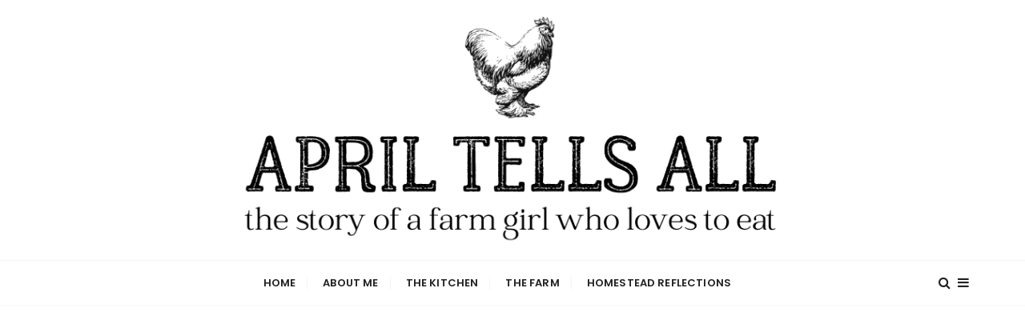

--- FILE ---
content_type: text/html; charset=UTF-8
request_url: https://apriltellsall.com/2017/04/chocolate-meringues/
body_size: 15932
content:
<!doctype html>
<html dir="ltr" lang="en-CA" prefix="og: https://ogp.me/ns#">
<head>
	<meta charset="UTF-8">
	<meta name="viewport" content="width=device-width, initial-scale=1">
	<link rel="profile" href="https://gmpg.org/xfn/11">

	<title>Chocolate Meringues |</title>

		<!-- All in One SEO 4.9.1.1 - aioseo.com -->
	<meta name="description" content="Spring is here, which means lots of eggs. Which also means we can enjoy this sweet treat. Not too sweet, just a touch of chocolate and super easy to make." />
	<meta name="robots" content="max-image-preview:large" />
	<meta name="author" content="A"/>
	<link rel="canonical" href="https://apriltellsall.com/2017/04/chocolate-meringues/" />
	<meta name="generator" content="All in One SEO (AIOSEO) 4.9.1.1" />
		<meta property="og:locale" content="en_US" />
		<meta property="og:site_name" content="April Tells All" />
		<meta property="og:type" content="article" />
		<meta property="og:title" content="Chocolate Meringues |" />
		<meta property="og:description" content="Spring is here, which means lots of eggs. Which also means we can enjoy this sweet treat. Not too sweet, just a touch of chocolate and super easy to make." />
		<meta property="og:url" content="https://apriltellsall.com/2017/04/chocolate-meringues/" />
		<meta property="og:image" content="https://apriltellsall.com/wp-content/uploads/2017/04/chocmeringues3.jpg" />
		<meta property="og:image:secure_url" content="https://apriltellsall.com/wp-content/uploads/2017/04/chocmeringues3.jpg" />
		<meta property="og:image:width" content="1000" />
		<meta property="og:image:height" content="867" />
		<meta property="article:published_time" content="2017-04-03T18:27:39+00:00" />
		<meta property="article:modified_time" content="2017-04-03T18:28:29+00:00" />
		<meta name="twitter:card" content="summary" />
		<meta name="twitter:title" content="Chocolate Meringues |" />
		<meta name="twitter:description" content="Spring is here, which means lots of eggs. Which also means we can enjoy this sweet treat. Not too sweet, just a touch of chocolate and super easy to make." />
		<meta name="twitter:image" content="https://apriltellsall.com/wp-content/uploads/2017/04/chocmeringues3.jpg" />
		<script type="application/ld+json" class="aioseo-schema">
			{"@context":"https:\/\/schema.org","@graph":[{"@type":"Article","@id":"https:\/\/apriltellsall.com\/2017\/04\/chocolate-meringues\/#article","name":"Chocolate Meringues |","headline":"Chocolate Meringues","author":{"@id":"https:\/\/apriltellsall.com\/author\/alex80\/#author"},"publisher":{"@id":"https:\/\/apriltellsall.com\/#organization"},"image":{"@type":"ImageObject","url":"https:\/\/apriltellsall.com\/wp-content\/uploads\/2017\/04\/chocmeringues3.jpg","width":1000,"height":867},"datePublished":"2017-04-03T14:27:39-04:00","dateModified":"2017-04-03T14:28:29-04:00","inLanguage":"en-CA","mainEntityOfPage":{"@id":"https:\/\/apriltellsall.com\/2017\/04\/chocolate-meringues\/#webpage"},"isPartOf":{"@id":"https:\/\/apriltellsall.com\/2017\/04\/chocolate-meringues\/#webpage"},"articleSection":"Desserts, desserts, home baking, sweets"},{"@type":"BreadcrumbList","@id":"https:\/\/apriltellsall.com\/2017\/04\/chocolate-meringues\/#breadcrumblist","itemListElement":[{"@type":"ListItem","@id":"https:\/\/apriltellsall.com#listItem","position":1,"name":"Home","item":"https:\/\/apriltellsall.com","nextItem":{"@type":"ListItem","@id":"https:\/\/apriltellsall.com\/category\/food\/#listItem","name":"Recipes"}},{"@type":"ListItem","@id":"https:\/\/apriltellsall.com\/category\/food\/#listItem","position":2,"name":"Recipes","item":"https:\/\/apriltellsall.com\/category\/food\/","nextItem":{"@type":"ListItem","@id":"https:\/\/apriltellsall.com\/category\/food\/desserts\/#listItem","name":"Desserts"},"previousItem":{"@type":"ListItem","@id":"https:\/\/apriltellsall.com#listItem","name":"Home"}},{"@type":"ListItem","@id":"https:\/\/apriltellsall.com\/category\/food\/desserts\/#listItem","position":3,"name":"Desserts","item":"https:\/\/apriltellsall.com\/category\/food\/desserts\/","nextItem":{"@type":"ListItem","@id":"https:\/\/apriltellsall.com\/2017\/04\/chocolate-meringues\/#listItem","name":"Chocolate Meringues"},"previousItem":{"@type":"ListItem","@id":"https:\/\/apriltellsall.com\/category\/food\/#listItem","name":"Recipes"}},{"@type":"ListItem","@id":"https:\/\/apriltellsall.com\/2017\/04\/chocolate-meringues\/#listItem","position":4,"name":"Chocolate Meringues","previousItem":{"@type":"ListItem","@id":"https:\/\/apriltellsall.com\/category\/food\/desserts\/#listItem","name":"Desserts"}}]},{"@type":"Organization","@id":"https:\/\/apriltellsall.com\/#organization","name":"April Tells All","url":"https:\/\/apriltellsall.com\/","logo":{"@type":"ImageObject","url":"https:\/\/apriltellsall.com\/wp-content\/uploads\/2023\/05\/ATA-Header.png","@id":"https:\/\/apriltellsall.com\/2017\/04\/chocolate-meringues\/#organizationLogo","width":1200,"height":300},"image":{"@id":"https:\/\/apriltellsall.com\/2017\/04\/chocolate-meringues\/#organizationLogo"}},{"@type":"Person","@id":"https:\/\/apriltellsall.com\/author\/alex80\/#author","url":"https:\/\/apriltellsall.com\/author\/alex80\/","name":"A","image":{"@type":"ImageObject","@id":"https:\/\/apriltellsall.com\/2017\/04\/chocolate-meringues\/#authorImage","url":"https:\/\/secure.gravatar.com\/avatar\/64d0ca5dacadc43675fcb8d32557f4ac736c2086ce5755a28e194a40afd914d9?s=96&r=g","width":96,"height":96,"caption":"A"}},{"@type":"WebPage","@id":"https:\/\/apriltellsall.com\/2017\/04\/chocolate-meringues\/#webpage","url":"https:\/\/apriltellsall.com\/2017\/04\/chocolate-meringues\/","name":"Chocolate Meringues |","description":"Spring is here, which means lots of eggs. Which also means we can enjoy this sweet treat. Not too sweet, just a touch of chocolate and super easy to make.","inLanguage":"en-CA","isPartOf":{"@id":"https:\/\/apriltellsall.com\/#website"},"breadcrumb":{"@id":"https:\/\/apriltellsall.com\/2017\/04\/chocolate-meringues\/#breadcrumblist"},"author":{"@id":"https:\/\/apriltellsall.com\/author\/alex80\/#author"},"creator":{"@id":"https:\/\/apriltellsall.com\/author\/alex80\/#author"},"image":{"@type":"ImageObject","url":"https:\/\/apriltellsall.com\/wp-content\/uploads\/2017\/04\/chocmeringues3.jpg","@id":"https:\/\/apriltellsall.com\/2017\/04\/chocolate-meringues\/#mainImage","width":1000,"height":867},"primaryImageOfPage":{"@id":"https:\/\/apriltellsall.com\/2017\/04\/chocolate-meringues\/#mainImage"},"datePublished":"2017-04-03T14:27:39-04:00","dateModified":"2017-04-03T14:28:29-04:00"},{"@type":"WebSite","@id":"https:\/\/apriltellsall.com\/#website","url":"https:\/\/apriltellsall.com\/","name":"April Tells All","inLanguage":"en-CA","publisher":{"@id":"https:\/\/apriltellsall.com\/#organization"}}]}
		</script>
		<!-- All in One SEO -->

<meta name="description" content="There is a very special time of year when you are a farm to table eater." />
<meta name="robots" content="index,follow" />
<link rel="canonical" href="https://apriltellsall.com/2017/04/chocolate-meringues/" />
<meta property="og:locale" content="en_CA" />
<meta property="og:type" content="article" />
<meta property="og:title" content="Chocolate Meringues," />
<meta property="og:description" content="There is a very special time of year when you are a farm to table eater." />
<meta property="og:url" content="https://apriltellsall.com/2017/04/chocolate-meringues/" />
<meta property="og:site_name" name="copyright" content="" />
<meta property="og:image" content="https://apriltellsall.com/wp-content/uploads/2017/04/chocmeringues3.jpg" />

            <script data-no-defer="1" data-ezscrex="false" data-cfasync="false" data-pagespeed-no-defer data-cookieconsent="ignore">
                var ctPublicFunctions = {"_ajax_nonce":"e39a34a91e","_rest_nonce":"70ee8e4b6b","_ajax_url":"\/wp-admin\/admin-ajax.php","_rest_url":"https:\/\/apriltellsall.com\/wp-json\/","data__cookies_type":"native","data__ajax_type":"rest","data__bot_detector_enabled":0,"data__frontend_data_log_enabled":1,"cookiePrefix":"","wprocket_detected":false,"host_url":"apriltellsall.com","text__ee_click_to_select":"Click to select the whole data","text__ee_original_email":"The complete one is","text__ee_got_it":"Got it","text__ee_blocked":"Blocked","text__ee_cannot_connect":"Cannot connect","text__ee_cannot_decode":"Can not decode email. Unknown reason","text__ee_email_decoder":"CleanTalk email decoder","text__ee_wait_for_decoding":"The magic is on the way!","text__ee_decoding_process":"Please wait a few seconds while we decode the contact data."}
            </script>
        
            <script data-no-defer="1" data-ezscrex="false" data-cfasync="false" data-pagespeed-no-defer data-cookieconsent="ignore">
                var ctPublic = {"_ajax_nonce":"e39a34a91e","settings__forms__check_internal":0,"settings__forms__check_external":0,"settings__forms__force_protection":0,"settings__forms__search_test":1,"settings__forms__wc_add_to_cart":0,"settings__data__bot_detector_enabled":0,"settings__sfw__anti_crawler":0,"blog_home":"https:\/\/apriltellsall.com\/","pixel__setting":"0","pixel__enabled":false,"pixel__url":null,"data__email_check_before_post":1,"data__email_check_exist_post":0,"data__cookies_type":"native","data__key_is_ok":true,"data__visible_fields_required":true,"wl_brandname":"Anti-Spam by CleanTalk","wl_brandname_short":"CleanTalk","ct_checkjs_key":"25697e70c9c81db8ff8ca1ac5431cdaf11fc78f0bb432489a50b58f5410f53a3","emailEncoderPassKey":"cd5fb4c21b0661461e5459a601eda6b8","bot_detector_forms_excluded":"W10=","advancedCacheExists":false,"varnishCacheExists":false,"wc_ajax_add_to_cart":false}
            </script>
        <link rel='dns-prefetch' href='//fonts.googleapis.com' />
<link rel='dns-prefetch' href='//www.googletagmanager.com' />
<link rel='dns-prefetch' href='//pagead2.googlesyndication.com' />
<link rel="alternate" type="application/rss+xml" title=" &raquo; Feed" href="https://apriltellsall.com/feed/" />
<link rel="alternate" type="application/rss+xml" title=" &raquo; Comments Feed" href="https://apriltellsall.com/comments/feed/" />
<link rel="alternate" type="application/rss+xml" title=" &raquo; Chocolate Meringues Comments Feed" href="https://apriltellsall.com/2017/04/chocolate-meringues/feed/" />
<link rel="alternate" title="oEmbed (JSON)" type="application/json+oembed" href="https://apriltellsall.com/wp-json/oembed/1.0/embed?url=https%3A%2F%2Fapriltellsall.com%2F2017%2F04%2Fchocolate-meringues%2F" />
<link rel="alternate" title="oEmbed (XML)" type="text/xml+oembed" href="https://apriltellsall.com/wp-json/oembed/1.0/embed?url=https%3A%2F%2Fapriltellsall.com%2F2017%2F04%2Fchocolate-meringues%2F&#038;format=xml" />
		<!-- This site uses the Google Analytics by ExactMetrics plugin v8.10.2 - Using Analytics tracking - https://www.exactmetrics.com/ -->
		<!-- Note: ExactMetrics is not currently configured on this site. The site owner needs to authenticate with Google Analytics in the ExactMetrics settings panel. -->
					<!-- No tracking code set -->
				<!-- / Google Analytics by ExactMetrics -->
		<style id='wp-img-auto-sizes-contain-inline-css' type='text/css'>
img:is([sizes=auto i],[sizes^="auto," i]){contain-intrinsic-size:3000px 1500px}
/*# sourceURL=wp-img-auto-sizes-contain-inline-css */
</style>
<style id='wp-emoji-styles-inline-css' type='text/css'>

	img.wp-smiley, img.emoji {
		display: inline !important;
		border: none !important;
		box-shadow: none !important;
		height: 1em !important;
		width: 1em !important;
		margin: 0 0.07em !important;
		vertical-align: -0.1em !important;
		background: none !important;
		padding: 0 !important;
	}
/*# sourceURL=wp-emoji-styles-inline-css */
</style>
<style id='wp-block-library-inline-css' type='text/css'>
:root{--wp-block-synced-color:#7a00df;--wp-block-synced-color--rgb:122,0,223;--wp-bound-block-color:var(--wp-block-synced-color);--wp-editor-canvas-background:#ddd;--wp-admin-theme-color:#007cba;--wp-admin-theme-color--rgb:0,124,186;--wp-admin-theme-color-darker-10:#006ba1;--wp-admin-theme-color-darker-10--rgb:0,107,160.5;--wp-admin-theme-color-darker-20:#005a87;--wp-admin-theme-color-darker-20--rgb:0,90,135;--wp-admin-border-width-focus:2px}@media (min-resolution:192dpi){:root{--wp-admin-border-width-focus:1.5px}}.wp-element-button{cursor:pointer}:root .has-very-light-gray-background-color{background-color:#eee}:root .has-very-dark-gray-background-color{background-color:#313131}:root .has-very-light-gray-color{color:#eee}:root .has-very-dark-gray-color{color:#313131}:root .has-vivid-green-cyan-to-vivid-cyan-blue-gradient-background{background:linear-gradient(135deg,#00d084,#0693e3)}:root .has-purple-crush-gradient-background{background:linear-gradient(135deg,#34e2e4,#4721fb 50%,#ab1dfe)}:root .has-hazy-dawn-gradient-background{background:linear-gradient(135deg,#faaca8,#dad0ec)}:root .has-subdued-olive-gradient-background{background:linear-gradient(135deg,#fafae1,#67a671)}:root .has-atomic-cream-gradient-background{background:linear-gradient(135deg,#fdd79a,#004a59)}:root .has-nightshade-gradient-background{background:linear-gradient(135deg,#330968,#31cdcf)}:root .has-midnight-gradient-background{background:linear-gradient(135deg,#020381,#2874fc)}:root{--wp--preset--font-size--normal:16px;--wp--preset--font-size--huge:42px}.has-regular-font-size{font-size:1em}.has-larger-font-size{font-size:2.625em}.has-normal-font-size{font-size:var(--wp--preset--font-size--normal)}.has-huge-font-size{font-size:var(--wp--preset--font-size--huge)}.has-text-align-center{text-align:center}.has-text-align-left{text-align:left}.has-text-align-right{text-align:right}.has-fit-text{white-space:nowrap!important}#end-resizable-editor-section{display:none}.aligncenter{clear:both}.items-justified-left{justify-content:flex-start}.items-justified-center{justify-content:center}.items-justified-right{justify-content:flex-end}.items-justified-space-between{justify-content:space-between}.screen-reader-text{border:0;clip-path:inset(50%);height:1px;margin:-1px;overflow:hidden;padding:0;position:absolute;width:1px;word-wrap:normal!important}.screen-reader-text:focus{background-color:#ddd;clip-path:none;color:#444;display:block;font-size:1em;height:auto;left:5px;line-height:normal;padding:15px 23px 14px;text-decoration:none;top:5px;width:auto;z-index:100000}html :where(.has-border-color){border-style:solid}html :where([style*=border-top-color]){border-top-style:solid}html :where([style*=border-right-color]){border-right-style:solid}html :where([style*=border-bottom-color]){border-bottom-style:solid}html :where([style*=border-left-color]){border-left-style:solid}html :where([style*=border-width]){border-style:solid}html :where([style*=border-top-width]){border-top-style:solid}html :where([style*=border-right-width]){border-right-style:solid}html :where([style*=border-bottom-width]){border-bottom-style:solid}html :where([style*=border-left-width]){border-left-style:solid}html :where(img[class*=wp-image-]){height:auto;max-width:100%}:where(figure){margin:0 0 1em}html :where(.is-position-sticky){--wp-admin--admin-bar--position-offset:var(--wp-admin--admin-bar--height,0px)}@media screen and (max-width:600px){html :where(.is-position-sticky){--wp-admin--admin-bar--position-offset:0px}}

/*# sourceURL=wp-block-library-inline-css */
</style><style id='global-styles-inline-css' type='text/css'>
:root{--wp--preset--aspect-ratio--square: 1;--wp--preset--aspect-ratio--4-3: 4/3;--wp--preset--aspect-ratio--3-4: 3/4;--wp--preset--aspect-ratio--3-2: 3/2;--wp--preset--aspect-ratio--2-3: 2/3;--wp--preset--aspect-ratio--16-9: 16/9;--wp--preset--aspect-ratio--9-16: 9/16;--wp--preset--color--black: #000000;--wp--preset--color--cyan-bluish-gray: #abb8c3;--wp--preset--color--white: #ffffff;--wp--preset--color--pale-pink: #f78da7;--wp--preset--color--vivid-red: #cf2e2e;--wp--preset--color--luminous-vivid-orange: #ff6900;--wp--preset--color--luminous-vivid-amber: #fcb900;--wp--preset--color--light-green-cyan: #7bdcb5;--wp--preset--color--vivid-green-cyan: #00d084;--wp--preset--color--pale-cyan-blue: #8ed1fc;--wp--preset--color--vivid-cyan-blue: #0693e3;--wp--preset--color--vivid-purple: #9b51e0;--wp--preset--gradient--vivid-cyan-blue-to-vivid-purple: linear-gradient(135deg,rgb(6,147,227) 0%,rgb(155,81,224) 100%);--wp--preset--gradient--light-green-cyan-to-vivid-green-cyan: linear-gradient(135deg,rgb(122,220,180) 0%,rgb(0,208,130) 100%);--wp--preset--gradient--luminous-vivid-amber-to-luminous-vivid-orange: linear-gradient(135deg,rgb(252,185,0) 0%,rgb(255,105,0) 100%);--wp--preset--gradient--luminous-vivid-orange-to-vivid-red: linear-gradient(135deg,rgb(255,105,0) 0%,rgb(207,46,46) 100%);--wp--preset--gradient--very-light-gray-to-cyan-bluish-gray: linear-gradient(135deg,rgb(238,238,238) 0%,rgb(169,184,195) 100%);--wp--preset--gradient--cool-to-warm-spectrum: linear-gradient(135deg,rgb(74,234,220) 0%,rgb(151,120,209) 20%,rgb(207,42,186) 40%,rgb(238,44,130) 60%,rgb(251,105,98) 80%,rgb(254,248,76) 100%);--wp--preset--gradient--blush-light-purple: linear-gradient(135deg,rgb(255,206,236) 0%,rgb(152,150,240) 100%);--wp--preset--gradient--blush-bordeaux: linear-gradient(135deg,rgb(254,205,165) 0%,rgb(254,45,45) 50%,rgb(107,0,62) 100%);--wp--preset--gradient--luminous-dusk: linear-gradient(135deg,rgb(255,203,112) 0%,rgb(199,81,192) 50%,rgb(65,88,208) 100%);--wp--preset--gradient--pale-ocean: linear-gradient(135deg,rgb(255,245,203) 0%,rgb(182,227,212) 50%,rgb(51,167,181) 100%);--wp--preset--gradient--electric-grass: linear-gradient(135deg,rgb(202,248,128) 0%,rgb(113,206,126) 100%);--wp--preset--gradient--midnight: linear-gradient(135deg,rgb(2,3,129) 0%,rgb(40,116,252) 100%);--wp--preset--font-size--small: 13px;--wp--preset--font-size--medium: 20px;--wp--preset--font-size--large: 36px;--wp--preset--font-size--x-large: 42px;--wp--preset--spacing--20: 0.44rem;--wp--preset--spacing--30: 0.67rem;--wp--preset--spacing--40: 1rem;--wp--preset--spacing--50: 1.5rem;--wp--preset--spacing--60: 2.25rem;--wp--preset--spacing--70: 3.38rem;--wp--preset--spacing--80: 5.06rem;--wp--preset--shadow--natural: 6px 6px 9px rgba(0, 0, 0, 0.2);--wp--preset--shadow--deep: 12px 12px 50px rgba(0, 0, 0, 0.4);--wp--preset--shadow--sharp: 6px 6px 0px rgba(0, 0, 0, 0.2);--wp--preset--shadow--outlined: 6px 6px 0px -3px rgb(255, 255, 255), 6px 6px rgb(0, 0, 0);--wp--preset--shadow--crisp: 6px 6px 0px rgb(0, 0, 0);}:where(.is-layout-flex){gap: 0.5em;}:where(.is-layout-grid){gap: 0.5em;}body .is-layout-flex{display: flex;}.is-layout-flex{flex-wrap: wrap;align-items: center;}.is-layout-flex > :is(*, div){margin: 0;}body .is-layout-grid{display: grid;}.is-layout-grid > :is(*, div){margin: 0;}:where(.wp-block-columns.is-layout-flex){gap: 2em;}:where(.wp-block-columns.is-layout-grid){gap: 2em;}:where(.wp-block-post-template.is-layout-flex){gap: 1.25em;}:where(.wp-block-post-template.is-layout-grid){gap: 1.25em;}.has-black-color{color: var(--wp--preset--color--black) !important;}.has-cyan-bluish-gray-color{color: var(--wp--preset--color--cyan-bluish-gray) !important;}.has-white-color{color: var(--wp--preset--color--white) !important;}.has-pale-pink-color{color: var(--wp--preset--color--pale-pink) !important;}.has-vivid-red-color{color: var(--wp--preset--color--vivid-red) !important;}.has-luminous-vivid-orange-color{color: var(--wp--preset--color--luminous-vivid-orange) !important;}.has-luminous-vivid-amber-color{color: var(--wp--preset--color--luminous-vivid-amber) !important;}.has-light-green-cyan-color{color: var(--wp--preset--color--light-green-cyan) !important;}.has-vivid-green-cyan-color{color: var(--wp--preset--color--vivid-green-cyan) !important;}.has-pale-cyan-blue-color{color: var(--wp--preset--color--pale-cyan-blue) !important;}.has-vivid-cyan-blue-color{color: var(--wp--preset--color--vivid-cyan-blue) !important;}.has-vivid-purple-color{color: var(--wp--preset--color--vivid-purple) !important;}.has-black-background-color{background-color: var(--wp--preset--color--black) !important;}.has-cyan-bluish-gray-background-color{background-color: var(--wp--preset--color--cyan-bluish-gray) !important;}.has-white-background-color{background-color: var(--wp--preset--color--white) !important;}.has-pale-pink-background-color{background-color: var(--wp--preset--color--pale-pink) !important;}.has-vivid-red-background-color{background-color: var(--wp--preset--color--vivid-red) !important;}.has-luminous-vivid-orange-background-color{background-color: var(--wp--preset--color--luminous-vivid-orange) !important;}.has-luminous-vivid-amber-background-color{background-color: var(--wp--preset--color--luminous-vivid-amber) !important;}.has-light-green-cyan-background-color{background-color: var(--wp--preset--color--light-green-cyan) !important;}.has-vivid-green-cyan-background-color{background-color: var(--wp--preset--color--vivid-green-cyan) !important;}.has-pale-cyan-blue-background-color{background-color: var(--wp--preset--color--pale-cyan-blue) !important;}.has-vivid-cyan-blue-background-color{background-color: var(--wp--preset--color--vivid-cyan-blue) !important;}.has-vivid-purple-background-color{background-color: var(--wp--preset--color--vivid-purple) !important;}.has-black-border-color{border-color: var(--wp--preset--color--black) !important;}.has-cyan-bluish-gray-border-color{border-color: var(--wp--preset--color--cyan-bluish-gray) !important;}.has-white-border-color{border-color: var(--wp--preset--color--white) !important;}.has-pale-pink-border-color{border-color: var(--wp--preset--color--pale-pink) !important;}.has-vivid-red-border-color{border-color: var(--wp--preset--color--vivid-red) !important;}.has-luminous-vivid-orange-border-color{border-color: var(--wp--preset--color--luminous-vivid-orange) !important;}.has-luminous-vivid-amber-border-color{border-color: var(--wp--preset--color--luminous-vivid-amber) !important;}.has-light-green-cyan-border-color{border-color: var(--wp--preset--color--light-green-cyan) !important;}.has-vivid-green-cyan-border-color{border-color: var(--wp--preset--color--vivid-green-cyan) !important;}.has-pale-cyan-blue-border-color{border-color: var(--wp--preset--color--pale-cyan-blue) !important;}.has-vivid-cyan-blue-border-color{border-color: var(--wp--preset--color--vivid-cyan-blue) !important;}.has-vivid-purple-border-color{border-color: var(--wp--preset--color--vivid-purple) !important;}.has-vivid-cyan-blue-to-vivid-purple-gradient-background{background: var(--wp--preset--gradient--vivid-cyan-blue-to-vivid-purple) !important;}.has-light-green-cyan-to-vivid-green-cyan-gradient-background{background: var(--wp--preset--gradient--light-green-cyan-to-vivid-green-cyan) !important;}.has-luminous-vivid-amber-to-luminous-vivid-orange-gradient-background{background: var(--wp--preset--gradient--luminous-vivid-amber-to-luminous-vivid-orange) !important;}.has-luminous-vivid-orange-to-vivid-red-gradient-background{background: var(--wp--preset--gradient--luminous-vivid-orange-to-vivid-red) !important;}.has-very-light-gray-to-cyan-bluish-gray-gradient-background{background: var(--wp--preset--gradient--very-light-gray-to-cyan-bluish-gray) !important;}.has-cool-to-warm-spectrum-gradient-background{background: var(--wp--preset--gradient--cool-to-warm-spectrum) !important;}.has-blush-light-purple-gradient-background{background: var(--wp--preset--gradient--blush-light-purple) !important;}.has-blush-bordeaux-gradient-background{background: var(--wp--preset--gradient--blush-bordeaux) !important;}.has-luminous-dusk-gradient-background{background: var(--wp--preset--gradient--luminous-dusk) !important;}.has-pale-ocean-gradient-background{background: var(--wp--preset--gradient--pale-ocean) !important;}.has-electric-grass-gradient-background{background: var(--wp--preset--gradient--electric-grass) !important;}.has-midnight-gradient-background{background: var(--wp--preset--gradient--midnight) !important;}.has-small-font-size{font-size: var(--wp--preset--font-size--small) !important;}.has-medium-font-size{font-size: var(--wp--preset--font-size--medium) !important;}.has-large-font-size{font-size: var(--wp--preset--font-size--large) !important;}.has-x-large-font-size{font-size: var(--wp--preset--font-size--x-large) !important;}
/*# sourceURL=global-styles-inline-css */
</style>

<style id='classic-theme-styles-inline-css' type='text/css'>
/*! This file is auto-generated */
.wp-block-button__link{color:#fff;background-color:#32373c;border-radius:9999px;box-shadow:none;text-decoration:none;padding:calc(.667em + 2px) calc(1.333em + 2px);font-size:1.125em}.wp-block-file__button{background:#32373c;color:#fff;text-decoration:none}
/*# sourceURL=/wp-includes/css/classic-themes.min.css */
</style>
<link rel='stylesheet' id='cleantalk-public-css-css' href='https://apriltellsall.com/wp-content/plugins/cleantalk-spam-protect/css/cleantalk-public.min.css?ver=6.69.2_1765350573' type='text/css' media='all' />
<link rel='stylesheet' id='cleantalk-email-decoder-css-css' href='https://apriltellsall.com/wp-content/plugins/cleantalk-spam-protect/css/cleantalk-email-decoder.min.css?ver=6.69.2_1765350573' type='text/css' media='all' />
<link rel='stylesheet' id='contact-form-7-css' href='https://apriltellsall.com/wp-content/plugins/contact-form-7/includes/css/styles.css?ver=6.1.4' type='text/css' media='all' />
<link rel='stylesheet' id='ppress-frontend-css' href='https://apriltellsall.com/wp-content/plugins/wp-user-avatar/assets/css/frontend.min.css?ver=4.16.8' type='text/css' media='all' />
<link rel='stylesheet' id='ppress-flatpickr-css' href='https://apriltellsall.com/wp-content/plugins/wp-user-avatar/assets/flatpickr/flatpickr.min.css?ver=4.16.8' type='text/css' media='all' />
<link rel='stylesheet' id='ppress-select2-css' href='https://apriltellsall.com/wp-content/plugins/wp-user-avatar/assets/select2/select2.min.css?ver=2aa63db099f17b8c3681b45c61839501' type='text/css' media='all' />
<link rel='stylesheet' id='gucherry-blog-style-css' href='https://apriltellsall.com/wp-content/themes/gucherry-blog/style.css?ver=2aa63db099f17b8c3681b45c61839501' type='text/css' media='all' />
<link rel='stylesheet' id='gucherry-blog-google-fonts-css' href='//fonts.googleapis.com/css?family=Cormorant+Garamond%3A400%2C400i%2C500%2C500i%2C600%2C600i%2C700%2C700i%26display%3Dswap%7CPoppins%3A400%2C400i%2C500%2C600%2C700%2C700i&#038;subset=latin%2Clatin-ext&#038;ver=2aa63db099f17b8c3681b45c61839501' type='text/css' media='all' />
<link rel='stylesheet' id='gucherry-blog-main-css' href='https://apriltellsall.com/wp-content/themes/gucherry-blog/everestthemes/assets/dist/css/main-style.css?ver=2aa63db099f17b8c3681b45c61839501' type='text/css' media='all' />
<link rel='stylesheet' id='gucherry-blog-woocommerce-style-css' href='https://apriltellsall.com/wp-content/themes/gucherry-blog/everestthemes/woocommerce/woocommerce.css?ver=2aa63db099f17b8c3681b45c61839501' type='text/css' media='all' />
<link rel='stylesheet' id='boldgrid-components-css' href='https://apriltellsall.com/wp-content/plugins/post-and-page-builder/assets/css/components.min.css?ver=2.16.5' type='text/css' media='all' />
<link rel='stylesheet' id='font-awesome-css' href='https://apriltellsall.com/wp-content/plugins/post-and-page-builder/assets/css/font-awesome.min.css?ver=4.7' type='text/css' media='all' />
<link rel='stylesheet' id='boldgrid-fe-css' href='https://apriltellsall.com/wp-content/plugins/post-and-page-builder/assets/css/editor-fe.min.css?ver=1.27.9' type='text/css' media='all' />
<link rel='stylesheet' id='boldgrid-custom-styles-css' href='https://apriltellsall.com/wp-content/plugins/post-and-page-builder/assets/css/custom-styles.css?ver=2aa63db099f17b8c3681b45c61839501' type='text/css' media='all' />
<link rel='stylesheet' id='bgpbpp-public-css' href='https://apriltellsall.com/wp-content/plugins/post-and-page-builder-premium/dist/application.min.css?ver=1.2.7' type='text/css' media='all' />
<script type="text/javascript" src="https://apriltellsall.com/wp-content/plugins/cleantalk-spam-protect/js/apbct-public-bundle_gathering.min.js?ver=6.69.2_1765350573" id="apbct-public-bundle_gathering.min-js-js"></script>
<script type="text/javascript" src="https://apriltellsall.com/wp-includes/js/jquery/jquery.min.js?ver=3.7.1" id="jquery-core-js"></script>
<script type="text/javascript" src="https://apriltellsall.com/wp-includes/js/jquery/jquery-migrate.min.js?ver=3.4.1" id="jquery-migrate-js"></script>
<script type="text/javascript" src="https://apriltellsall.com/wp-content/plugins/wp-user-avatar/assets/flatpickr/flatpickr.min.js?ver=4.16.8" id="ppress-flatpickr-js"></script>
<script type="text/javascript" src="https://apriltellsall.com/wp-content/plugins/wp-user-avatar/assets/select2/select2.min.js?ver=4.16.8" id="ppress-select2-js"></script>
<link rel="https://api.w.org/" href="https://apriltellsall.com/wp-json/" /><link rel="alternate" title="JSON" type="application/json" href="https://apriltellsall.com/wp-json/wp/v2/posts/3539" /><link rel="EditURI" type="application/rsd+xml" title="RSD" href="https://apriltellsall.com/xmlrpc.php?rsd" />

<link rel='shortlink' href='https://apriltellsall.com/?p=3539' />
<meta name="generator" content="Site Kit by Google 1.167.0" /><link rel="pingback" href="https://apriltellsall.com/xmlrpc.php">    <style type="text/css">  
       
        q,
        h1,
        h2,
        h3,
        h4,
        h5,
        h6, 
        .h1,
        .h2,
        .h3,
        .h4,
        .h5,
        .h6,
        blockquote,
        .site-title {

                        font-family: Cormorant Garamond;
                    }
            h1,
        h2,
        h3,
        h4,
        h5,
        h6, 
        .h1,
        .h2,
        .h3,
        .h4,
        .h5,
        .h6
        {
                    line-height: 1.1;
                    }
    
    </style>
        
    
<!-- Google AdSense meta tags added by Site Kit -->
<meta name="google-adsense-platform-account" content="ca-host-pub-2644536267352236">
<meta name="google-adsense-platform-domain" content="sitekit.withgoogle.com">
<!-- End Google AdSense meta tags added by Site Kit -->
		<style type="text/css">
					.site-title,
			.site-description {
				position: absolute;
				clip: rect(1px, 1px, 1px, 1px);
			}
				</style>
		
<!-- Google AdSense snippet added by Site Kit -->
<script type="text/javascript" async="async" src="https://pagead2.googlesyndication.com/pagead/js/adsbygoogle.js?client=ca-pub-1750809911940716&amp;host=ca-host-pub-2644536267352236" crossorigin="anonymous"></script>

<!-- End Google AdSense snippet added by Site Kit -->
<link rel="icon" href="https://apriltellsall.com/wp-content/uploads/2015/03/cropped-hen-307358_640-4-32x32.png" sizes="32x32" />
<link rel="icon" href="https://apriltellsall.com/wp-content/uploads/2015/03/cropped-hen-307358_640-4-192x192.png" sizes="192x192" />
<link rel="apple-touch-icon" href="https://apriltellsall.com/wp-content/uploads/2015/03/cropped-hen-307358_640-4-180x180.png" />
<meta name="msapplication-TileImage" content="https://apriltellsall.com/wp-content/uploads/2015/03/cropped-hen-307358_640-4-270x270.png" />
</head>

<body class="wp-singular post-template-default single single-post postid-3539 single-format-standard wp-custom-logo wp-embed-responsive wp-theme-gucherry-blog boldgrid-ppb">
	<div class="page-wrap">
	   <a class="skip-link screen-reader-text" href="#content">Skip to content</a>
		<header class="mastheader gc-header-s1">
			<div class="header-inner">
			   					<div class="gc-logo-block">
										<div class="gc-container">
						<div class="site-identity">
						<a href="https://apriltellsall.com/" class="custom-logo-link" rel="home"><img width="1200" height="300" src="https://apriltellsall.com/wp-content/uploads/2023/05/ATA-Header.png" class="custom-logo" alt="" decoding="async" fetchpriority="high" srcset="https://apriltellsall.com/wp-content/uploads/2023/05/ATA-Header.png 1200w, https://apriltellsall.com/wp-content/uploads/2023/05/ATA-Header-300x75.png 300w, https://apriltellsall.com/wp-content/uploads/2023/05/ATA-Header-1024x256.png 1024w, https://apriltellsall.com/wp-content/uploads/2023/05/ATA-Header-768x192.png 768w, https://apriltellsall.com/wp-content/uploads/2023/05/ATA-Header-250x63.png 250w, https://apriltellsall.com/wp-content/uploads/2023/05/ATA-Header-550x138.png 550w, https://apriltellsall.com/wp-content/uploads/2023/05/ATA-Header-800x200.png 800w, https://apriltellsall.com/wp-content/uploads/2023/05/ATA-Header-720x180.png 720w" sizes="(max-width: 1200px) 100vw, 1200px" /></a>							<span class="site-title"><a href="https://apriltellsall.com/" rel="home"></a></span>
												</div><!-- // site-identity -->
					</div><!-- // gc-container -->
				</div><!-- // gc-logo-block -->
				<div class="bottom-header">
					<div class="gc-container">
						<div class="gc-row">
							<div class="gc-col left">
								<div class="social-icons">
									<ul>
																			</ul>
								</div><!-- // social-icons -->
							</div><!-- // gc-col -->
							<div class="gc-col center">
								<div class="primary-navigation-wrap">
									<div class="menu-toggle">
										<span class="hamburger-bar"></span>
										<span class="hamburger-bar"></span>
										<span class="hamburger-bar"></span>
									</div><!-- .menu-toggle -->
									<nav id="site-navigation" class="site-navigation">
										<ul id="menu-menu" class="primary-menu"><li id="menu-item-390" class="menu-item menu-item-type-custom menu-item-object-custom menu-item-home menu-item-390"><a href="https://apriltellsall.com/">Home</a></li>
<li id="menu-item-1107" class="menu-item menu-item-type-post_type menu-item-object-page menu-item-1107"><a href="https://apriltellsall.com/my-story/">About Me</a></li>
<li id="menu-item-1014" class="menu-item menu-item-type-post_type menu-item-object-page menu-item-1014"><a href="https://apriltellsall.com/the-kitchen/">The Kitchen</a></li>
<li id="menu-item-387" class="menu-item menu-item-type-taxonomy menu-item-object-category menu-item-has-children menu-item-387"><a href="https://apriltellsall.com/category/farm/">The Farm</a>
<ul class="sub-menu">
	<li id="menu-item-384" class="menu-item menu-item-type-taxonomy menu-item-object-category menu-item-384"><a href="https://apriltellsall.com/category/farm/chickens/">Chickens</a></li>
	<li id="menu-item-386" class="menu-item menu-item-type-taxonomy menu-item-object-category menu-item-386"><a href="https://apriltellsall.com/category/farm/goats/">Goats</a></li>
	<li id="menu-item-431" class="menu-item menu-item-type-taxonomy menu-item-object-category menu-item-431"><a href="https://apriltellsall.com/category/farm/homemade-goodies/">Homemade Goodies</a></li>
</ul>
</li>
<li id="menu-item-391" class="menu-item menu-item-type-taxonomy menu-item-object-category menu-item-391"><a href="https://apriltellsall.com/category/homestead-reflections/">Homestead Reflections</a></li>
</ul>									</nav>
								</div><!-- // primary-navigation-wrap -->
							</div><!-- // gc-col -->
							<div class="gc-col right">
							   								<button class="search-trigger"><i class="fa fa-search" aria-hidden="true"></i></button>
																	<button class="canvas-trigger"><i class="fa fa-bars" aria-hidden="true"></i></button>
																</div><!-- // gc-col -->
						</div><!-- // gc-row -->
					</div><!-- // gc-container -->
				</div><!-- // bottom-header -->
			</div><!-- // header-inner -->
		</header><!-- // mastheader gc-header-s1 -->
		<div class="search-overlay-holder">
			<div class="gc-container">
				<div class="search-wrapper">
						<form apbct-form-sign="native_search" role="search" method="get" id="searchform" class="search-form" action="https://apriltellsall.com/" >
	<label>
		<span class="screen-reader-text">Search for:</span>
		<input type="search" class="search-field" placeholder="Type Keywords &amp; Hit Enter" value="" name="s" />
	</label>
	
	<button type="submit" class="search-submit"><i class="fa fa-search" aria-hidden="true">
	</i></button>
	<input
                    class="apbct_special_field apbct_email_id__search_form"
                    name="apbct__email_id__search_form"
                    aria-label="apbct__label_id__search_form"
                    type="text" size="30" maxlength="200" autocomplete="off"
                    value=""
                /><input
                   id="apbct_submit_id__search_form" 
                   class="apbct_special_field apbct__email_id__search_form"
                   name="apbct__label_id__search_form"
                   aria-label="apbct_submit_name__search_form"
                   type="submit"
                   size="30"
                   maxlength="200"
                   value="41620"
               /></form>					<div class="form-close">
						<svg width="20" height="20" class="close-search-overlay">
							<line y2="100%" x2="0" y1="0" x1="100%" stroke-width="1.1" stroke="#000"></line>
							<line y2="100%" x2="100%" y1="0%" x1="0%" stroke-width="1.1" stroke="#000"></line>
						</svg>
					</div>
				</div>
			</div><!-- // gc-container -->
		</div><!-- // search-overlay-holder -->
		<div class="site-overlay"></div>
				<aside class="canvas-sidebar secondary-widget-area">
			<div class="canvas-inner">
				<div class="canvas-header">
					<button class="close-canvas"><i class="feather icon-x"></i></button>
				</div>
				<!--// canvas-header -->
				<div class="canvas-entry">
									</div><!-- // canvas-entry -->
			</div><!-- // canvas-inner -->
		</aside><!-- // canvas-sidebar -->
			
	<section class="main-content-area-wrap">
        <div class="single-page-wrap">
            <div class="single-page-s1 layout-tweak">
                <div class="gc-container">
                     			<div class="gc-breadcrumb">
                <div class="breadcrumb-entry">
                    <nav aria-label="Breadcrumbs" class="site-breadcrumbs clrbreadcrumbs" itemprop="breadcrumb"><ul class="trail-items" itemscope itemtype="http://schema.org/BreadcrumbList"><meta name="numberOfItems" content="4" /><meta name="itemListOrder" content="Ascending" /><li class="trail-item trail-begin" itemprop="itemListElement" itemscope itemtype="https://schema.org/ListItem"><a href="https://apriltellsall.com" rel="home" aria-label="Home" itemtype="https://schema.org/Thing" itemprop="item"><span itemprop="name">Home</span></a><span class="breadcrumb-sep"></span><meta content="1" itemprop="position" /></li><li class="trail-item" itemprop="itemListElement" itemscope itemtype="https://schema.org/ListItem"><a href="https://apriltellsall.com/2017/" itemtype="https://schema.org/Thing" itemprop="item"><span itemprop="name">2017</span></a><span class="breadcrumb-sep"></span><meta content="2" itemprop="position" /></li><li class="trail-item" itemprop="itemListElement" itemscope itemtype="https://schema.org/ListItem"><a href="https://apriltellsall.com/2017/04/" itemtype="https://schema.org/Thing" itemprop="item"><span itemprop="name">April</span></a><span class="breadcrumb-sep"></span><meta content="3" itemprop="position" /></li><li class="trail-item trail-end" itemprop="itemListElement" itemscope itemtype="https://schema.org/ListItem"><a href="https://apriltellsall.com/2017/04/chocolate-meringues/" itemtype="https://schema.org/Thing" itemprop="item"><span itemprop="name">Chocolate Meringues</span></a><meta content="4" itemprop="position" /></li></ul></nav>                </div><!-- // breadcrumb-entry -->
            </div><!-- // gc-breadcrumb -->
 			                    <div id="primary" class="content-area">
                        <main class="site-main">
                            <div class="single-page-inner">
                                <div class="row">
                                                                       <div class="col-lg-8 col-md-12 sticky-portion">
                                        
<div id="post-3539" class="single-page-entry">
        <div class="entry-cats"><ul class="post-categories">
	<li><a href="https://apriltellsall.com/category/food/desserts/" rel="category tag">Desserts</a></li></ul></div>    <div class="page-title">
        <h1>Chocolate Meringues</h1>
    </div><!-- // page-ttile -->
    <div class="entry-metas">
        <ul>
            <li class="posted-time"><span>9 years ago</span></li>            <li class="read-time">Read Time:<span>2 minutes</span></li>            <li class="author">by <span class="author vcard"><a class="url fn n" href="https://apriltellsall.com/author/alex80/">A</a></span></li>                    		<li class="comment">
        			<a href="https://apriltellsall.com/2017/04/chocolate-meringues/">
        				Leave a comment        			</a>
        		</li>
	          	        </ul>
    </div><!-- // entry-metas -->
    
			<figure class="thumb featured-image">
				<img width="1000" height="867" src="https://apriltellsall.com/wp-content/uploads/2017/04/chocmeringues3.jpg" class="attachment-full size-full wp-post-image" alt="Chocolate Meringues" decoding="async" srcset="https://apriltellsall.com/wp-content/uploads/2017/04/chocmeringues3.jpg 1000w, https://apriltellsall.com/wp-content/uploads/2017/04/chocmeringues3-300x260.jpg 300w, https://apriltellsall.com/wp-content/uploads/2017/04/chocmeringues3-768x666.jpg 768w" sizes="(max-width: 1000px) 100vw, 1000px" />			</figure><!-- // thumb featured-image -->

		    <div class="single-page-content-area">
               <div class="editor-entry dropcap">
            <p>There is a very special time of year when you are a farm to table eater.</p>
<p>There&#8217;s the middle of July when you are overcome with fresh vegetables and fruits from the garden. When you are in the thralls of tomato and cucumber season, so much so that Dan eats a tomato a day much like an apple, it is hard to imagine anything better.</p>
<p><a href="https://apriltellsall.com/wp-content/uploads/2017/04/chocmeringues4.jpg"><img decoding="async" class="aligncenter wp-image-3544 size-full" src="https://apriltellsall.com/wp-content/uploads/2017/04/chocmeringues4.jpg" alt="" width="874" height="665" srcset="https://apriltellsall.com/wp-content/uploads/2017/04/chocmeringues4.jpg 874w, https://apriltellsall.com/wp-content/uploads/2017/04/chocmeringues4-300x228.jpg 300w, https://apriltellsall.com/wp-content/uploads/2017/04/chocmeringues4-768x584.jpg 768w, https://apriltellsall.com/wp-content/uploads/2017/04/chocmeringues4-262x200.jpg 262w" sizes="(max-width: 874px) 100vw, 874px" /></a></p>
<p>But there is, in a sense.</p>
<p>Right now we are in that season. The season of Spring. While, yes I would trade my pinky toe for a fresh tomatoes that tastes like warm air and sunlight, I am pretty much pleased as punch for this season too.</p>
<p>Because before this season there was nothing. There was the darkness of winter, a lot of bone broth and rice, and lettuce from the store.</p>
<p><a href="https://apriltellsall.com/wp-content/uploads/2017/04/chocmeringues1.jpg"><img decoding="async" class="aligncenter wp-image-3541 size-full" src="https://apriltellsall.com/wp-content/uploads/2017/04/chocmeringues1.jpg" alt="" width="1000" height="665" srcset="https://apriltellsall.com/wp-content/uploads/2017/04/chocmeringues1.jpg 1000w, https://apriltellsall.com/wp-content/uploads/2017/04/chocmeringues1-300x200.jpg 300w, https://apriltellsall.com/wp-content/uploads/2017/04/chocmeringues1-768x511.jpg 768w" sizes="(max-width: 1000px) 100vw, 1000px" /></a></p>
<p>This is egg season. These glorious days make my heart full again. Longer days, warmer breezes, full nesting boxes, baby goats, baby chicks. It&#8217;s all good. I don&#8217;t even mind that the yard is a sad looking plateau of yellow grass, dirty piles of snow still hanging on on the edges of the driveway, and well let&#8217;s not talk about the poop. Because dang when that snow melts it sure is nasty.</p>
<p>Let&#8217;s focus instead on egg time, baby! When Dan and I eat eggs at pretty much every meal, savoring the bright yellow yolks. Those same yolks that got us through the dark days of winter, energize us even more so now. I love cracking an egg and seeing the sun peering back at me. Even with no grass, bugs, or outside vegetation those eggs are dang fine looking!</p>
<p><a href="https://apriltellsall.com/wp-content/uploads/2017/04/chocmeringues2.jpg"><img loading="lazy" decoding="async" class="aligncenter wp-image-3542 size-large" src="https://apriltellsall.com/wp-content/uploads/2017/04/chocmeringues2-681x1024.jpg" alt="" width="660" height="992" srcset="https://apriltellsall.com/wp-content/uploads/2017/04/chocmeringues2-681x1024.jpg 681w, https://apriltellsall.com/wp-content/uploads/2017/04/chocmeringues2-199x300.jpg 199w, https://apriltellsall.com/wp-content/uploads/2017/04/chocmeringues2-768x1155.jpg 768w, https://apriltellsall.com/wp-content/uploads/2017/04/chocmeringues2.jpg 1000w" sizes="auto, (max-width: 660px) 100vw, 660px" /></a></p>
<p>This is the wonderful season before the heat of the summer starts to slow down egg production. This is the one time of year when Dan and I can eat or use as many eggs as we want without worry that we won&#8217;t make our egg orders. This is the best time of year. So, while we wait on the tomatoes, we dine.</p>
<p style="text-align: center;">[wp_ad_camp_1]</p>
<p>Because really, besides the Lord and Dan, there really isn&#8217;t anything I love more than dining. And my brother, because he&#8217;s watching me. Ahem.</p>
<p>So with all those extra Spring eggs, let&#8217;s make Chocolate Meringues. Shall we?</p>
<p><a href="https://apriltellsall.com/wp-content/uploads/2017/04/chocmeringues3.jpg"><img loading="lazy" decoding="async" class="aligncenter wp-image-3543 size-full" src="https://apriltellsall.com/wp-content/uploads/2017/04/chocmeringues3.jpg" alt="" width="1000" height="867" srcset="https://apriltellsall.com/wp-content/uploads/2017/04/chocmeringues3.jpg 1000w, https://apriltellsall.com/wp-content/uploads/2017/04/chocmeringues3-300x260.jpg 300w, https://apriltellsall.com/wp-content/uploads/2017/04/chocmeringues3-768x666.jpg 768w" sizes="auto, (max-width: 1000px) 100vw, 1000px" /></a></p>
<h4><span style="color: #000080;">Chocolate Meringues</span></h4>
<h4><span style="color: #000080;">You Will Need:</span></h4>
<p>3 egg whites</p>
<p>2/3 cup sugar (I use organic cane sugar)</p>
<p>1 tablespoon vanilla extract</p>
<p>1/2 teaspoon wine vinegar (I used red wine vinegar)</p>
<p>1/4 cup cocoa powder</p>
<h4><span style="color: #000080;">Directions</span></h4>
<p>Preheat oven to 225°F.</p>
<p>With a hand mixer or in the bowl of a stand mixer whip the egg whites.</p>
<p>While they&#8217;re whipping slowly add in the sugar, vanilla extract, and wine vinegar.</p>
<p>Whip the egg whites until soft peaks form. They&#8217;ll look pretty and glossy too.</p>
<p>Gently fold in the cocoa powder until no lumps remain and the cocoa powder is evenly distributed throughout the egg whites.</p>
<p>Line a cookie sheet with parchment paper and drop the meringues onto the parchment by the tablespoon (or overflowing tablespoon if you&#8217;re like me. If you&#8217;re also like me and suddenly realize you don&#8217;t have parchment paper you can line your cookies sheets with tinfoil, just keep it shiny side down).</p>
<p>Bake in the oven for 1 hour.</p>
<p><a href="https://apriltellsall.com/wp-content/uploads/2017/04/chocmeringues5.jpg"><img loading="lazy" decoding="async" class="aligncenter wp-image-3545 size-full" src="https://apriltellsall.com/wp-content/uploads/2017/04/chocmeringues5.jpg" alt="" width="1000" height="665" srcset="https://apriltellsall.com/wp-content/uploads/2017/04/chocmeringues5.jpg 1000w, https://apriltellsall.com/wp-content/uploads/2017/04/chocmeringues5-300x200.jpg 300w, https://apriltellsall.com/wp-content/uploads/2017/04/chocmeringues5-768x511.jpg 768w" sizes="auto, (max-width: 1000px) 100vw, 1000px" /></a></p>
<p>And then proceed to eat them, still slightly gooey, straight from the pan.</p>
<p>Because yum. Chewy, sweet but not overpowering, with just a touch of chocolate.</p>
<p>Oh lardy Spring has never been so sweet.</p>
<p>And amen.</p>
<p><a href="https://apriltellsall.com/wp-content/uploads/2017/04/Chocolate-Meringues.jpg"><img loading="lazy" decoding="async" class="aligncenter wp-image-3546 size-large" src="https://apriltellsall.com/wp-content/uploads/2017/04/Chocolate-Meringues-683x1024.jpg" alt="" width="660" height="990" srcset="https://apriltellsall.com/wp-content/uploads/2017/04/Chocolate-Meringues-683x1024.jpg 683w, https://apriltellsall.com/wp-content/uploads/2017/04/Chocolate-Meringues-200x300.jpg 200w, https://apriltellsall.com/wp-content/uploads/2017/04/Chocolate-Meringues.jpg 735w" sizes="auto, (max-width: 660px) 100vw, 660px" /></a></p>
<p>[amd-zlrecipe-recipe:57]</p>
        </div><!-- // editor-entry -->
        <div class="entry-tags"><div class="post-tags"><a href="https://apriltellsall.com/tag/desserts/" rel="tag">desserts</a><a href="https://apriltellsall.com/tag/home-baking/" rel="tag">home baking</a><a href="https://apriltellsall.com/tag/sweets/" rel="tag">sweets</a></div></div>        <div class="post-navigation">
            <div class="nav-links">
                              <div class="nav-previous">
                    <span>Prev post</span>
                    <a href="https://apriltellsall.com/2017/03/homemade-deodorant/">Homemade Deodorant</a>
                </div>
                                <div class="nav-next">
                    <span>Next post</span>
                    <a href="https://apriltellsall.com/2017/04/what-no-one-ever-told-me-about-homesteading/">What No One Ever Told Me About Homesteading</a>
                </div>
                            </div><!-- // nav-links -->
        </div><!-- // post-navigation -->
            <div class="author-box">
        <div class="top-wrap">
            <div class="author-thumb">
                <img alt='' src='https://secure.gravatar.com/avatar/64d0ca5dacadc43675fcb8d32557f4ac736c2086ce5755a28e194a40afd914d9?s=300&#038;r=g' srcset='https://secure.gravatar.com/avatar/64d0ca5dacadc43675fcb8d32557f4ac736c2086ce5755a28e194a40afd914d9?s=600&#038;r=g 2x' class='avatar avatar-300 photo' height='300' width='300' loading='lazy' decoding='async'/>            </div>
            <!-- // author-thumb -->
            <div class="author-name">
                <h3>A</h3>
            </div>
            <!-- // author-name -->
        </div><!-- // top-wrap -->
        <div class="author-details">
                       <!-- // author-desc -->
        </div>
        <!-- // author-details -->
    </div><!-- // author-box -->
            <div class="related-posts">
            <div class="related-inner">
                               <div class="section-title">
                    <h3>Related Posts</h3>
                </div><!-- // section-title -->
                                <div class="related-entry">
                    <div class="row">
                                            <div class="col-lg-6 col-md-6 col-sm-12 col-12">
                            <article class="hentry">
                                <div class="box">
                                                                    <div class="left">
                                        <figure class="thumb">
                                            <a href="https://apriltellsall.com/2019/03/snow-day-chocolate-cake/">
                                                <img width="199" height="300" src="https://apriltellsall.com/wp-content/uploads/2019/03/snowdaytitle.jpg" class="attachment-gucherry-blog-thumbnail-two size-gucherry-blog-thumbnail-two wp-post-image" alt="Snow Day Chocolate Cake" decoding="async" loading="lazy" srcset="https://apriltellsall.com/wp-content/uploads/2019/03/snowdaytitle.jpg 1000w, https://apriltellsall.com/wp-content/uploads/2019/03/snowdaytitle-199x300.jpg 199w, https://apriltellsall.com/wp-content/uploads/2019/03/snowdaytitle-768x1155.jpg 768w, https://apriltellsall.com/wp-content/uploads/2019/03/snowdaytitle-681x1024.jpg 681w" sizes="auto, (max-width: 199px) 100vw, 199px" />                                            </a>
                                        </figure><!-- // thumb -->
                                    </div><!-- // left -->
                                                                        <div class="right">
                                        <div class="post-content">
                                            <div class="post-title">
                                                <h4><a href="https://apriltellsall.com/2019/03/snow-day-chocolate-cake/">Snow Day Chocolate Cake</a></h4>
                                            </div><!-- // post-title -->
                                            <div class="entry-metas">
                                                <ul>
                                                    <li class="posted-time"><span>7 years ago</span></li>                                                </ul>
                                            </div><!-- // entry-metas -->
                                        </div><!-- // post-content -->
                                    </div><!-- // right -->
                                </div><!-- // box -->
                            </article><!-- // hentry -->
                        </div><!-- // col -->
                                                <div class="col-lg-6 col-md-6 col-sm-12 col-12">
                            <article class="hentry">
                                <div class="box">
                                                                    <div class="left">
                                        <figure class="thumb">
                                            <a href="https://apriltellsall.com/2019/02/chocolate-pudding/">
                                                <img width="199" height="300" src="https://apriltellsall.com/wp-content/uploads/2019/02/puddingtitle.jpg" class="attachment-gucherry-blog-thumbnail-two size-gucherry-blog-thumbnail-two wp-post-image" alt="Chocolate Pudding" decoding="async" loading="lazy" srcset="https://apriltellsall.com/wp-content/uploads/2019/02/puddingtitle.jpg 1000w, https://apriltellsall.com/wp-content/uploads/2019/02/puddingtitle-199x300.jpg 199w, https://apriltellsall.com/wp-content/uploads/2019/02/puddingtitle-768x1155.jpg 768w, https://apriltellsall.com/wp-content/uploads/2019/02/puddingtitle-681x1024.jpg 681w" sizes="auto, (max-width: 199px) 100vw, 199px" />                                            </a>
                                        </figure><!-- // thumb -->
                                    </div><!-- // left -->
                                                                        <div class="right">
                                        <div class="post-content">
                                            <div class="post-title">
                                                <h4><a href="https://apriltellsall.com/2019/02/chocolate-pudding/">Chocolate Pudding</a></h4>
                                            </div><!-- // post-title -->
                                            <div class="entry-metas">
                                                <ul>
                                                    <li class="posted-time"><span>7 years ago</span></li>                                                </ul>
                                            </div><!-- // entry-metas -->
                                        </div><!-- // post-content -->
                                    </div><!-- // right -->
                                </div><!-- // box -->
                            </article><!-- // hentry -->
                        </div><!-- // col -->
                                                <div class="col-lg-6 col-md-6 col-sm-12 col-12">
                            <article class="hentry">
                                <div class="box">
                                                                    <div class="left">
                                        <figure class="thumb">
                                            <a href="https://apriltellsall.com/2019/02/apple-pie/">
                                                <img width="300" height="269" src="https://apriltellsall.com/wp-content/uploads/2019/02/ApplePietitle.jpg" class="attachment-gucherry-blog-thumbnail-two size-gucherry-blog-thumbnail-two wp-post-image" alt="Apple Pie" decoding="async" loading="lazy" srcset="https://apriltellsall.com/wp-content/uploads/2019/02/ApplePietitle.jpg 1096w, https://apriltellsall.com/wp-content/uploads/2019/02/ApplePietitle-300x269.jpg 300w, https://apriltellsall.com/wp-content/uploads/2019/02/ApplePietitle-768x688.jpg 768w, https://apriltellsall.com/wp-content/uploads/2019/02/ApplePietitle-1024x917.jpg 1024w" sizes="auto, (max-width: 300px) 100vw, 300px" />                                            </a>
                                        </figure><!-- // thumb -->
                                    </div><!-- // left -->
                                                                        <div class="right">
                                        <div class="post-content">
                                            <div class="post-title">
                                                <h4><a href="https://apriltellsall.com/2019/02/apple-pie/">Apple Pie</a></h4>
                                            </div><!-- // post-title -->
                                            <div class="entry-metas">
                                                <ul>
                                                    <li class="posted-time"><span>7 years ago</span></li>                                                </ul>
                                            </div><!-- // entry-metas -->
                                        </div><!-- // post-content -->
                                    </div><!-- // right -->
                                </div><!-- // box -->
                            </article><!-- // hentry -->
                        </div><!-- // col -->
                                                <div class="col-lg-6 col-md-6 col-sm-12 col-12">
                            <article class="hentry">
                                <div class="box">
                                                                    <div class="left">
                                        <figure class="thumb">
                                            <a href="https://apriltellsall.com/2017/12/cinnamon-buns/">
                                                <img width="240" height="300" src="https://apriltellsall.com/wp-content/uploads/2017/12/cinnamonbuns-4.jpg" class="attachment-gucherry-blog-thumbnail-two size-gucherry-blog-thumbnail-two wp-post-image" alt="Cinnamon Buns" decoding="async" loading="lazy" srcset="https://apriltellsall.com/wp-content/uploads/2017/12/cinnamonbuns-4.jpg 3276w, https://apriltellsall.com/wp-content/uploads/2017/12/cinnamonbuns-4-240x300.jpg 240w, https://apriltellsall.com/wp-content/uploads/2017/12/cinnamonbuns-4-768x960.jpg 768w, https://apriltellsall.com/wp-content/uploads/2017/12/cinnamonbuns-4-819x1024.jpg 819w" sizes="auto, (max-width: 240px) 100vw, 240px" />                                            </a>
                                        </figure><!-- // thumb -->
                                    </div><!-- // left -->
                                                                        <div class="right">
                                        <div class="post-content">
                                            <div class="post-title">
                                                <h4><a href="https://apriltellsall.com/2017/12/cinnamon-buns/">Cinnamon Buns</a></h4>
                                            </div><!-- // post-title -->
                                            <div class="entry-metas">
                                                <ul>
                                                    <li class="posted-time"><span>8 years ago</span></li>                                                </ul>
                                            </div><!-- // entry-metas -->
                                        </div><!-- // post-content -->
                                    </div><!-- // right -->
                                </div><!-- // box -->
                            </article><!-- // hentry -->
                        </div><!-- // col -->
                                            </div><!-- // row -->
                </div><!-- // related-entry -->
            </div><!-- // related-inner -->
        </div><!-- // related-posts -->
        
<div id="comments" class="comments-area comments-box-entry">

		<div id="respond" class="comment-respond">
		<h3 id="reply-title" class="comment-reply-title">Leave a Reply <small><a rel="nofollow" id="cancel-comment-reply-link" href="/2017/04/chocolate-meringues/#respond" style="display:none;">Cancel reply</a></small></h3><form action="https://apriltellsall.com/wp-comments-post.php" method="post" id="commentform" class="comment-form"><p class="comment-notes"><span id="email-notes">Your email address will not be published.</span> <span class="required-field-message">Required fields are marked <span class="required">*</span></span></p><p class="comment-form-comment"><label for="comment">Comment <span class="required">*</span></label> <textarea id="comment" name="comment" cols="45" rows="8" maxlength="65525" required></textarea></p><p class="comment-form-author"><label for="author">Name <span class="required">*</span></label> <input id="author" name="author" type="text" value="" size="30" maxlength="245" autocomplete="name" required /></p>
<p class="comment-form-email"><label for="email">Email <span class="required">*</span></label> <input id="email" name="email" type="email" value="" size="30" maxlength="100" aria-describedby="email-notes" autocomplete="email" required /></p>
<p class="comment-form-url"><label for="url">Website</label> <input id="url" name="url" type="url" value="" size="30" maxlength="200" autocomplete="url" /></p>
<p class="form-submit"><input name="submit" type="submit" id="submit" class="submit" value="Post Comment" /> <input type='hidden' name='comment_post_ID' value='3539' id='comment_post_ID' />
<input type='hidden' name='comment_parent' id='comment_parent' value='0' />
</p><p style="display: none !important;" class="akismet-fields-container" data-prefix="ak_"><label>&#916;<textarea name="ak_hp_textarea" cols="45" rows="8" maxlength="100"></textarea></label><input type="hidden" id="ak_js_1" name="ak_js" value="194"/><script>document.getElementById( "ak_js_1" ).setAttribute( "value", ( new Date() ).getTime() );</script></p></form>	</div><!-- #respond -->
	
</div><!-- #comments -->
    </div><!-- // default-page-content-area -->
</div><!-- // single-page-content-area -->                                    </div><!-- // col -->
                                    <div class="col-lg-4 col-md-12 sticky-portion">
    <aside id="secondary" class="secondary-widget-area">
        <div id="search-6" class="widget widget_search"><div class="widget-title"><h3>Looking For Something?</h3></div><form apbct-form-sign="native_search" role="search" method="get" id="searchform" class="search-form" action="https://apriltellsall.com/" >
	<label>
		<span class="screen-reader-text">Search for:</span>
		<input type="search" class="search-field" placeholder="Type Keywords &amp; Hit Enter" value="" name="s" />
	</label>
	
	<button type="submit" class="search-submit"><i class="fa fa-search" aria-hidden="true">
	</i></button>
	<input
                    class="apbct_special_field apbct_email_id__search_form"
                    name="apbct__email_id__search_form"
                    aria-label="apbct__label_id__search_form"
                    type="text" size="30" maxlength="200" autocomplete="off"
                    value=""
                /><input
                   id="apbct_submit_id__search_form" 
                   class="apbct_special_field apbct__email_id__search_form"
                   name="apbct__label_id__search_form"
                   aria-label="apbct_submit_name__search_form"
                   type="submit"
                   size="30"
                   maxlength="200"
                   value="26157"
               /></form></div>    </aside><!-- // aside -->
</div><!-- // col-lg-4 -->                                </div><!-- // row -->
                            </div><!-- // single-page-inner -->
                        </main><!-- // site-main -->
                    </div><!-- // # primary -->
                </div><!-- // gc-container -->
            </div><!-- // single-page-s1 layout-tweak -->
        </div><!-- // single-page-wrap -->
    </section><!-- // main-content-area-wrap -->

                <div id="gc-backtotop">
            <a href="#" class="caption">Back to top</a>
        </div><!-- // gc-backtotop -->
                <footer class="footer secondary-widget-area">
            <div class="footer-inner">
                <div class="footer-entry">
                                       <div class="gc-container">
                        <div class="footer-top">
                            <div class="site-identity">
                                                           </div><!-- // site-identity -->
                        </div><!-- // footer-top -->
                    </div><!-- // gc-container -->
                                        <div class="footer-bottom">
                        <div class="gc-container">
                            <div class="copyright-info">
                                <p>
                                GuCherry Blog by <a href="https://everestthemes.com">Everestthemes</a> 
				                </p>
                            </div><!-- // copyright-info -->
                        </div><!-- // gc-container -->
                    </div><!-- // footer-bottom -->
                </div><!-- // footer-entry -->
            </div><!-- // footer-inner -->
        </footer><!-- // footer -->

    </div><!-- // page-wrap -->

<script>				
                    document.addEventListener('DOMContentLoaded', function () {
                        setTimeout(function(){
                            if( document.querySelectorAll('[name^=ct_checkjs]').length > 0 ) {
                                if (typeof apbct_public_sendREST === 'function' && typeof apbct_js_keys__set_input_value === 'function') {
                                    apbct_public_sendREST(
                                    'js_keys__get',
                                    { callback: apbct_js_keys__set_input_value })
                                }
                            }
                        },0)					    
                    })				
                </script><script type="speculationrules">
{"prefetch":[{"source":"document","where":{"and":[{"href_matches":"/*"},{"not":{"href_matches":["/wp-*.php","/wp-admin/*","/wp-content/uploads/*","/wp-content/*","/wp-content/plugins/*","/wp-content/themes/gucherry-blog/*","/*\\?(.+)"]}},{"not":{"selector_matches":"a[rel~=\"nofollow\"]"}},{"not":{"selector_matches":".no-prefetch, .no-prefetch a"}}]},"eagerness":"conservative"}]}
</script>
<script type="module"  src="https://apriltellsall.com/wp-content/plugins/all-in-one-seo-pack/dist/Lite/assets/table-of-contents.95d0dfce.js?ver=4.9.1.1" id="aioseo/js/src/vue/standalone/blocks/table-of-contents/frontend.js-js"></script>
<script type="text/javascript" src="https://apriltellsall.com/wp-includes/js/dist/hooks.min.js?ver=dd5603f07f9220ed27f1" id="wp-hooks-js"></script>
<script type="text/javascript" src="https://apriltellsall.com/wp-includes/js/dist/i18n.min.js?ver=c26c3dc7bed366793375" id="wp-i18n-js"></script>
<script type="text/javascript" id="wp-i18n-js-after">
/* <![CDATA[ */
wp.i18n.setLocaleData( { 'text direction\u0004ltr': [ 'ltr' ] } );
//# sourceURL=wp-i18n-js-after
/* ]]> */
</script>
<script type="text/javascript" src="https://apriltellsall.com/wp-content/plugins/contact-form-7/includes/swv/js/index.js?ver=6.1.4" id="swv-js"></script>
<script type="text/javascript" id="contact-form-7-js-before">
/* <![CDATA[ */
var wpcf7 = {
    "api": {
        "root": "https:\/\/apriltellsall.com\/wp-json\/",
        "namespace": "contact-form-7\/v1"
    }
};
//# sourceURL=contact-form-7-js-before
/* ]]> */
</script>
<script type="text/javascript" src="https://apriltellsall.com/wp-content/plugins/contact-form-7/includes/js/index.js?ver=6.1.4" id="contact-form-7-js"></script>
<script type="text/javascript" id="ppress-frontend-script-js-extra">
/* <![CDATA[ */
var pp_ajax_form = {"ajaxurl":"https://apriltellsall.com/wp-admin/admin-ajax.php","confirm_delete":"Are you sure?","deleting_text":"Deleting...","deleting_error":"An error occurred. Please try again.","nonce":"55dee31e9b","disable_ajax_form":"false","is_checkout":"0","is_checkout_tax_enabled":"0","is_checkout_autoscroll_enabled":"true"};
//# sourceURL=ppress-frontend-script-js-extra
/* ]]> */
</script>
<script type="text/javascript" src="https://apriltellsall.com/wp-content/plugins/wp-user-avatar/assets/js/frontend.min.js?ver=4.16.8" id="ppress-frontend-script-js"></script>
<script type="text/javascript" src="https://apriltellsall.com/wp-content/themes/gucherry-blog/everestthemes/assets/dist/js/bundle.min.js?ver=1.1.8" id="gucherry-blog-bundle-js"></script>
<script type="text/javascript" src="https://apriltellsall.com/wp-content/themes/gucherry-blog/everestthemes/assets/src/js/libraries/navigation.js?ver=1.1.8" id="gucherry-blog-navigation-js"></script>
<script type="text/javascript" src="https://apriltellsall.com/wp-content/themes/gucherry-blog/everestthemes/assets/src/js/libraries/skip-link-focus-fix.js?ver=1.1.8" id="gucherry-blog-skip-link-focus-fix-js"></script>
<script type="text/javascript" src="https://apriltellsall.com/wp-includes/js/comment-reply.min.js?ver=2aa63db099f17b8c3681b45c61839501" id="comment-reply-js" async="async" data-wp-strategy="async" fetchpriority="low"></script>
<script type="text/javascript" id="boldgrid-editor-public-js-extra">
/* <![CDATA[ */
var BoldgridEditorPublic = {"is_boldgrid_theme":"","colors":{"defaults":["rgb(33, 150, 243)","rgb(13, 71, 161)","rgb(187, 222, 251)","rgb(238, 238, 238)","rgb(19, 19, 19)"],"neutral":"white"},"theme":"GuCherry Blog"};
//# sourceURL=boldgrid-editor-public-js-extra
/* ]]> */
</script>
<script type="text/javascript" src="https://apriltellsall.com/wp-content/plugins/post-and-page-builder/assets/dist/public.min.js?ver=1.27.9" id="boldgrid-editor-public-js"></script>
<script type="text/javascript" src="https://apriltellsall.com/wp-content/plugins/post-and-page-builder-premium/dist/application.min.js?ver=1.2.7" id="bgpbpp-public-js"></script>
<script id="wp-emoji-settings" type="application/json">
{"baseUrl":"https://s.w.org/images/core/emoji/17.0.2/72x72/","ext":".png","svgUrl":"https://s.w.org/images/core/emoji/17.0.2/svg/","svgExt":".svg","source":{"concatemoji":"https://apriltellsall.com/wp-includes/js/wp-emoji-release.min.js?ver=2aa63db099f17b8c3681b45c61839501"}}
</script>
<script type="module">
/* <![CDATA[ */
/*! This file is auto-generated */
const a=JSON.parse(document.getElementById("wp-emoji-settings").textContent),o=(window._wpemojiSettings=a,"wpEmojiSettingsSupports"),s=["flag","emoji"];function i(e){try{var t={supportTests:e,timestamp:(new Date).valueOf()};sessionStorage.setItem(o,JSON.stringify(t))}catch(e){}}function c(e,t,n){e.clearRect(0,0,e.canvas.width,e.canvas.height),e.fillText(t,0,0);t=new Uint32Array(e.getImageData(0,0,e.canvas.width,e.canvas.height).data);e.clearRect(0,0,e.canvas.width,e.canvas.height),e.fillText(n,0,0);const a=new Uint32Array(e.getImageData(0,0,e.canvas.width,e.canvas.height).data);return t.every((e,t)=>e===a[t])}function p(e,t){e.clearRect(0,0,e.canvas.width,e.canvas.height),e.fillText(t,0,0);var n=e.getImageData(16,16,1,1);for(let e=0;e<n.data.length;e++)if(0!==n.data[e])return!1;return!0}function u(e,t,n,a){switch(t){case"flag":return n(e,"\ud83c\udff3\ufe0f\u200d\u26a7\ufe0f","\ud83c\udff3\ufe0f\u200b\u26a7\ufe0f")?!1:!n(e,"\ud83c\udde8\ud83c\uddf6","\ud83c\udde8\u200b\ud83c\uddf6")&&!n(e,"\ud83c\udff4\udb40\udc67\udb40\udc62\udb40\udc65\udb40\udc6e\udb40\udc67\udb40\udc7f","\ud83c\udff4\u200b\udb40\udc67\u200b\udb40\udc62\u200b\udb40\udc65\u200b\udb40\udc6e\u200b\udb40\udc67\u200b\udb40\udc7f");case"emoji":return!a(e,"\ud83e\u1fac8")}return!1}function f(e,t,n,a){let r;const o=(r="undefined"!=typeof WorkerGlobalScope&&self instanceof WorkerGlobalScope?new OffscreenCanvas(300,150):document.createElement("canvas")).getContext("2d",{willReadFrequently:!0}),s=(o.textBaseline="top",o.font="600 32px Arial",{});return e.forEach(e=>{s[e]=t(o,e,n,a)}),s}function r(e){var t=document.createElement("script");t.src=e,t.defer=!0,document.head.appendChild(t)}a.supports={everything:!0,everythingExceptFlag:!0},new Promise(t=>{let n=function(){try{var e=JSON.parse(sessionStorage.getItem(o));if("object"==typeof e&&"number"==typeof e.timestamp&&(new Date).valueOf()<e.timestamp+604800&&"object"==typeof e.supportTests)return e.supportTests}catch(e){}return null}();if(!n){if("undefined"!=typeof Worker&&"undefined"!=typeof OffscreenCanvas&&"undefined"!=typeof URL&&URL.createObjectURL&&"undefined"!=typeof Blob)try{var e="postMessage("+f.toString()+"("+[JSON.stringify(s),u.toString(),c.toString(),p.toString()].join(",")+"));",a=new Blob([e],{type:"text/javascript"});const r=new Worker(URL.createObjectURL(a),{name:"wpTestEmojiSupports"});return void(r.onmessage=e=>{i(n=e.data),r.terminate(),t(n)})}catch(e){}i(n=f(s,u,c,p))}t(n)}).then(e=>{for(const n in e)a.supports[n]=e[n],a.supports.everything=a.supports.everything&&a.supports[n],"flag"!==n&&(a.supports.everythingExceptFlag=a.supports.everythingExceptFlag&&a.supports[n]);var t;a.supports.everythingExceptFlag=a.supports.everythingExceptFlag&&!a.supports.flag,a.supports.everything||((t=a.source||{}).concatemoji?r(t.concatemoji):t.wpemoji&&t.twemoji&&(r(t.twemoji),r(t.wpemoji)))});
//# sourceURL=https://apriltellsall.com/wp-includes/js/wp-emoji-loader.min.js
/* ]]> */
</script>

</body>

</html>


--- FILE ---
content_type: text/html; charset=utf-8
request_url: https://www.google.com/recaptcha/api2/aframe
body_size: 264
content:
<!DOCTYPE HTML><html><head><meta http-equiv="content-type" content="text/html; charset=UTF-8"></head><body><script nonce="j0wu2YoAe_6zgEwglMbMxg">/** Anti-fraud and anti-abuse applications only. See google.com/recaptcha */ try{var clients={'sodar':'https://pagead2.googlesyndication.com/pagead/sodar?'};window.addEventListener("message",function(a){try{if(a.source===window.parent){var b=JSON.parse(a.data);var c=clients[b['id']];if(c){var d=document.createElement('img');d.src=c+b['params']+'&rc='+(localStorage.getItem("rc::a")?sessionStorage.getItem("rc::b"):"");window.document.body.appendChild(d);sessionStorage.setItem("rc::e",parseInt(sessionStorage.getItem("rc::e")||0)+1);localStorage.setItem("rc::h",'1769907930079');}}}catch(b){}});window.parent.postMessage("_grecaptcha_ready", "*");}catch(b){}</script></body></html>